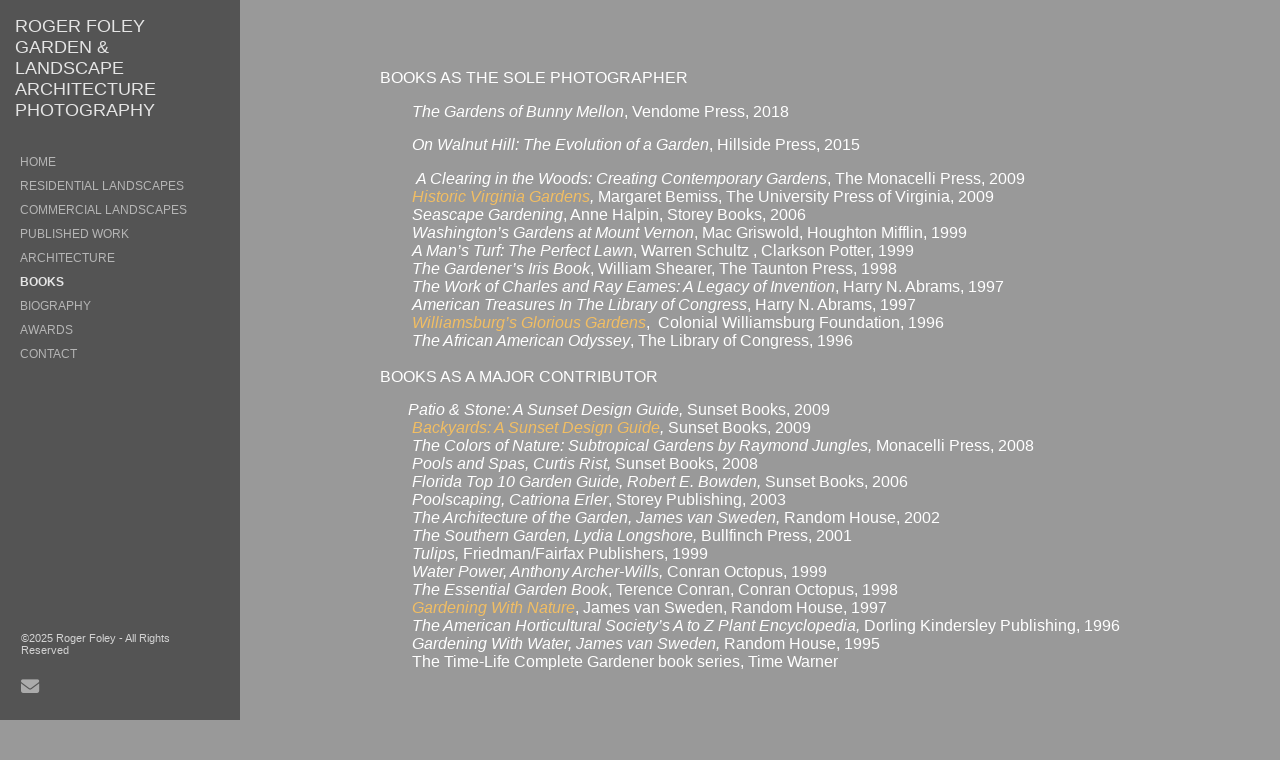

--- FILE ---
content_type: text/html; charset=UTF-8
request_url: https://www.foleyfoto.com/content.html?page=2
body_size: 5476
content:
<!DOCTYPE html>
<!--  Created and hosted by SiteWelder : https://www.sitewelder.com  -->

	

<html style="background-color:#999999;">
<head>


<title>BOOKS | Garden Photography, Landscape Architecture Photography, Landscape Design Photography, Garden Photographs, Garden Stock, Garden Photographer</title>


<META HTTP-EQUIV="imagetoolbar" CONTENT="no">
<META NAME="description" CONTENT="Roger Foley provides garden photography, landscape architecture photography, landscape photography, and architecture photography for landscape architects, landscape designers, garden designers, landscape companies, architects, book publishers, magazines, and interior designers.">
<META NAME="keywords" CONTENT="garden photography,garden photographer, landscape photography, landscape photographer, garden design photography,garden design photographer, landscape design photography,landscape design photographer, landscape architecture photography,landscape architecture photographer, architectural photography,architectural photographer, fine art photography,fine art photographer, location photography,location photographer, tropical garden photography,tropical garden photographer, Florida gardens,Florida garden photography, Florida garden photographer, Mid-Atlantic gardens,Mid-Atlantic photography, Northeastern US gardens,seascape gardens,seascape garden photography, seascape garden photographer, Virginia gardens photography, Virginia photographer, historic gardens photography, historic gardens photographer, Washington DC photography, Washington DC photographer, public gardens photography,public garden photographer, contemporary gardens photography, contemporary gardens photographer, modern gardens photography, modern gardens photographer, commercial landscape architecture photography, commercial landscape architecture photographer, university landscape architecture photography, university landscape architecture photographer, school landscape architecture photography,chool landscape architecture photographer, institutional landscape architecture photography, institutional landscape architecture photographer, parks, park landscape architecture photography, park landscape architecture photographer, corporate landscape architecture photography, corporate landscape architecture photographer, civic landscape architecture photography, civic landscape architecture photographer, government landscape architecture photography, government landscape architecture photographer, memorial landscape architecture photography, memorial landscape architecture photographer, mixed use landscape architecture photography, mixed use landscape architecture photographer, nursery photography, ">

	
<LINK REL="SHORTCUT ICON" HREF="art_shared/favicon.ico">



<script src="https://kit.fontawesome.com/fc42bf0aa2.js" crossorigin="anonymous"></script>
<link rel="preconnect" href="https://fonts.googleapis.com">
<link rel="preconnect" href="https://fonts.gstatic.com" crossorigin>
<link href="https://fonts.googleapis.com/css2?family=Noto+Sans:ital,wght@0,100..900;1,100..900&family=Open+Sans:ital,wght@0,300..800;1,300..800&display=swap" rel="stylesheet">




	
	
	
	


<link rel="stylesheet" type="text/css" href="/styles-inputs.css.html">
<style type="text/css">
<!--
a:active { text-decoration: underline}
a:link { text-decoration: none}
a:visited { text-decoration: none}
a:hover { text-decoration: underline}
-->
</style>
<!-- <link href="includes14/styles.css" rel="stylesheet" type="text/css"> -->
<link href="/styles.css" rel="stylesheet" type="text/css">
<style type="text/css">
<!--
html,body,td,th {
	font-family: Futura, Arial, Helvetica, sans-serif;
	font-size: 14px;
	font-weight: normal;
}
.header {
	font-family: Futura, Arial, Helvetica, sans-serif;
	font-size: 24px;
	font-weight: normal;
}
.links {
	font-family: Futura, Arial, Helvetica, sans-serif;
	font-size: 12px;
	font-weight: normal;
	text-transform:none;
}	
.addressinfo {
	font-family: Futura, Arial, Helvetica, sans-serif;
	font-size: 0.75rem;
	font-weight: normal;
	line-height:1.2;
}
.copyright {
	font-family: Futura, Arial, Helvetica, sans-serif;
	font-size: 11px;
	font-weight: normal;
}	
.logotext {
	font-family: Futura, Arial, Helvetica, sans-s;
	font-size: 18px;
	font-weight: normal;
	line-height:1.2;
}
.logotext img {
	 width:100%; max-width: 100%; height:auto;
}
.text {
	font-family: Futura, Arial, Helvetica, sans-serif;
	font-size: 14px;
	font-weight: normal;
	line-height: auto;
}
.contentAreaDiv {
	margin-left: 220px;
	padding-top: 40px;
	margin-bottom: 40px;
	padding-left: 40px;
	padding-right: 40px;
	width: auto;
	height: 100%;
	display: block;
}
.contentAreaInside {
	width:100%;
	max-width: 900px;
	margin-left: auto;
	margin-right: auto;
	text-align: center;
	padding: 14px;
}
.contentDivInset01 {
	margin-right: auto;
	margin-left: auto;
	padding-bottom:18px;
	color:#FFFFFF;
	width:100%;
	max-width: 1000px;
}
.contentDivInset02 {
	display:inline-block;
	margin:0 auto;
	text-align:left;
	width:auto;
}
body {
	width: 100%;
	height: 100%;
	color: #FFFFFF;
	margin-left: 0px;
	margin-top: 0px;
	margin-right: 0px;
	margin-bottom: 0px;
	background-color: #999999;
}
.socialLayer {
	display:inline-block;
	margin: 2px auto 5px auto;
}
.socialLayer img {
	width:auto;
	max-height: 22px;
} 
-->
img {
-webkit-user-drag: none;
-khtml-user-drag: none;
-moz-user-drag: none;
-o-user-drag: none;
user-drag: none;
}


</style>

<script src="//code.jquery.com/jquery-1.9.1.js"></script>

<script language="JavaScript" type="text/JavaScript">
<!--
function MM_swapImgRestore() { //v3.0
  var i,x,a=document.MM_sr; for(i=0;a&&i<a.length&&(x=a[i])&&x.oSrc;i++) x.src=x.oSrc;
}

function MM_preloadImages() { //v3.0
  var d=document; if(d.images){ if(!d.MM_p) d.MM_p=new Array();
    var i,j=d.MM_p.length,a=MM_preloadImages.arguments; for(i=0; i<a.length; i++)
    if (a[i].indexOf("#")!=0){ d.MM_p[j]=new Image; d.MM_p[j++].src=a[i];}}
}

function MM_findObj(n, d) { //v4.01
  var p,i,x;  if(!d) d=document; if((p=n.indexOf("?"))>0&&parent.frames.length) {
    d=parent.frames[n.substring(p+1)].document; n=n.substring(0,p);}
  if(!(x=d[n])&&d.all) x=d.all[n]; for (i=0;!x&&i<d.forms.length;i++) x=d.forms[i][n];
  for(i=0;!x&&d.layers&&i<d.layers.length;i++) x=MM_findObj(n,d.layers[i].document);
  if(!x && d.getElementById) x=d.getElementById(n); return x;
}

function MM_swapImage() { //v3.0
  var i,j=0,x,a=MM_swapImage.arguments; document.MM_sr=new Array; for(i=0;i<(a.length-2);i+=3)
   if ((x=MM_findObj(a[i]))!=null){document.MM_sr[j++]=x; if(!x.oSrc) x.oSrc=x.src; x.src=a[i+2];}
}
//-->
</script>

<script language="JavaScript">
<!--
function NewWindow(mypage, myname, w, h, scroll) {
var winl = (screen.width - w) / 2;
var wint = (screen.height - h) / 3;
winprops = 'height='+h+',width='+w+',top='+wint+',left='+winl+',scrollbars='+scroll+',notresizable'
win = window.open(mypage, myname, winprops)
if (parseInt(navigator.appVersion) >= 4) { win.window.focus(); }
}
//-->
</script>
<script language="JavaScript">
var windowheight = (screen.height);
</script>


<script language="JavaScript" type="text/JavaScript">var message="The content on this page is copyrighted\n and may not be copied.";function trapIE4(){	if (event.button==2){		alert(message);		return false;	}}function trapNS4(e){	if (document.getElementById&&!document.all||document.layers){		if (e.which==2||e.which==3){			alert(message);			return false;		}	}}if (document.layers){	document.captureEvents(Event.MOUSEDOWN);	document.onmousedown=trapNS4;}else if (document.all&&!document.getElementById){	document.onmousedown=trapIE4;}document.oncontextmenu=new Function("alert(message);return false");</script>

<style>
p {margin-bottom:1.1em; margin-top: 1.1em;}
</style>






<meta property="og:type"  content="website" />
<meta property="og:image" content="http://www.foleyfoto.com/site14/art14/clear.gif" />
<meta property="og:image" content="http://www.foleyfoto.com/site14/art14/clear.gif" />
<meta property="og:image" content="http://www.foleyfoto.com/site14/art14/clear.gif" />
</head>

<body link="#F2BE63" vlink="#F2BE63" alink="#009933">

		
<!-- LEFT NAV -->
<div style="height: 100%; background-color: #545454; width: 240px;  position: fixed; top: 0px; left:0px; padding: 0px; z-index: 100; overflow:auto;" >
		
<table height="100%" border="0" cellspacing="0" cellpadding="0" width="220">
<tr height="60%" valign="top">

<td  style="padding-top: 10px; background-color: #545454; width: 220px;">


		<!-- this table for inside logo or header alternative -->
		<table width="220" border="0" cellspacing="0" cellpadding="0">
		<tr> 
		<td width="9"><img src="/site14/art14/clear.gif" width="7" height="50"><BR></td>
		<td valign="top" class="logotext" align="left">
		
			<table border="0" cellspacing="0" cellpadding="6">
			<tr>
			<td class="logotext"><a href="/" target="_top"><font color="#e5e5e5">ROGER FOLEY GARDEN  & LANDSCAPE ARCHITECTURE PHOTOGRAPHY</font></a></td>
			</tr>
			</table>
			
		</td>
		<td width="1"><img src="/site14/art14/clear.gif" width="1" height="50"><BR></td>
		</tr>
		</table>

		<img src="/site14/art14/clear.gif" width="220" height="20"><BR>

		<table width="220" border="0" cellspacing="0" cellpadding="0">
		<tr>
		<td width="15"><img src="/site14/art14/clear.gif" width="15" height="111"><BR></td>

		<td width="205" valign="top">
			<table width="205" border="0" cellspacing="0" cellpadding="5">
			<style>
.linker, .linker a {
	color: #b5b5b5;
}
.linkerSel, linkerSel a {
	color: #e5e5e5;
	font-weight: 600;
}
.linker a:hover,  linkerSel a:hover {
	text-decoration: none !important;
}
</style>



 
 
<tr>
<td valign="top" class="links"><a href="/" target="_top"><div class="linker">HOME</div></a></td>
</tr>




	
	
			
				
			
				
				
				
					<tr> 
						<td valign="top" class="links"><a href="/portfolio.html?folio=RESIDENTIAL%20LANDSCAPES" target="_top"><font style="color: #b5b5b5">RESIDENTIAL LANDSCAPES</font></a><br>
						</td>
					</tr>
				
			
				
				
				
					<tr> 
						<td valign="top" class="links"><a href="/portfolio.html?folio=COMMERCIAL%20LANDSCAPES" target="_top"><font style="color: #b5b5b5">COMMERCIAL LANDSCAPES</font></a><br>
						</td>
					</tr>
				
			
				
				
				
					<tr> 
						<td valign="top" class="links"><a href="/portfolio.html?folio=PUBLISHED%20WORK" target="_top"><font style="color: #b5b5b5">PUBLISHED WORK</font></a><br>
						</td>
					</tr>
				
			
				
				
				
					<tr> 
						<td valign="top" class="links"><a href="/portfolio.html?folio=ARCHITECTURE" target="_top"><font style="color: #b5b5b5">ARCHITECTURE</font></a><br>
						</td>
					</tr>
				
			
				
				
			
	
	

	

			
			<tr><td valign="top" class="links"><a href="/content.html?page=2" target="_top"><div class="linkerSel">BOOKS</div></a></td></tr>



	

			
			<tr><td valign="top" class="links"><a href="/content.html?page=4" target="_top"><div class="linker">BIOGRAPHY</div></a></td></tr>



	

			
			<tr><td valign="top" class="links"><a href="/content.html?page=5" target="_top"><div class="linker">AWARDS</div></a></td></tr>



	

			
			<tr><td valign="top" class="links"><a href="/content.html?page=6" target="_top"><div class="linker">CONTACT</div></a></td></tr>



	

			



	

			




						
	


					


	

			



	

			



	

			



	

			



	

			



	

			



	

			



	

			



	

			



	

			



	

			



	

			



	

			



	

			



	

			




	 
			
			
		
			</td>
			</tr>
			</table>

		</td>
	</tr>
	</table>
	</td>
	</tr>

	<tr height="40%" valign="bottom">
    <td align="left"  BGCOLOR="#545454">
	<div class="width100pc padleft20 marginbottom5">
		
	</div>

	
	<table width="200" border="0" cellpadding="0" cellspacing="0">
	 
	<tr>
	<td width="21" height="100" valign="bottom"><img src="/art14/clear.gif" width="21" height="100"><BR></td>
	<td class="addressinfo">
		<table border="0" cellspacing="0" cellpadding="0">
		
		<tr>
			 <td class="addressinfo" style="padding-bottom:12px;"><font color="#D2D2D2">©2025 Roger Foley - All Rights Reserved</font></td>
		</tr>
		
		
		
		
		
		
		
		<tr>
			 <td class="addressinfo" style="padding-top: 10px; padding-bottom: 8px;"><a href="mailer.html" onclick="NewWindow(this.href,'name','760','560','no');return false;"><i class="fa fa-envelope" aria-hidden="true" style="color:#e5e5e5; font-size: 1.3rem; opacity: 0.6"></i></a></td>
		</tr>
		
		</table>

	</td>
	</tr>
	</table>
		
</td>

	</tr>
</table>

</div>

<!-- end left column info and links here -->




<!-- right side content begins here -->

<div class="contentAreaDiv">



	<div class="contentAreaInside">
<!-- start middle content area -->
	<div class="contentDivInset02 text" >
	<style><!--.encloser  {    text-align: left;    display: inline-block;    width: 100%;}.encloser th  {    text-align: left;}.encloser td {    text-align: left;}.encloser caption {    text-align: left;}.encloser img { max-width:100%; height:auto !important; }span.videodisplay {	display: block !important;}span.videodisplay:after {	display:block !important;	content:" ";	width: 100%;}--></style>							<div class="encloser contentSpan" >										<span class="encloser"  >									
<p><font size="3">BOOKS AS THE SOLE PHOTOGRAPHER</font></p>

<p><span style="font-size:16px;">&nbsp;&nbsp;&nbsp;&nbsp;&nbsp;&nbsp;&nbsp;&nbsp;<em>The Gardens of Bunny Mellon</em>,&nbsp;Vendome Press, 2018</span></p>

<p><span style="font-size:16px;">&nbsp; &nbsp; &nbsp; &nbsp;&nbsp;<em>On Walnut Hill: The Evolution of a Garden</em>, Hillside Press, 2015</span></p>

<p><span style="font-size:16px;">&nbsp; &nbsp; &nbsp; &nbsp; &nbsp;<em>A Clearing in the Woods: Creating Contemporary Gardens</em>, The Monacelli Press, 2009</span><br />
<font size="3">&nbsp;&nbsp;&nbsp; &nbsp;&nbsp;&nbsp;</font><font size="3"> <span style="font-style: italic;"><a href="http://www.amazon.com/Historic-Virginia-Gardens-Preservation-1975-2007/dp/0813926599/ref=sr_1_1?ie=UTF8&amp;s=books&amp;qid=1272822372&amp;sr=8-1" target="_blank">Historic Virginia Gardens</a>, </span>Margaret Bemiss, The University Press of Virginia, 2009<br />
&nbsp; &nbsp; &nbsp; &nbsp; <span style="font-style: italic;">Seascape Gardening</span>, Anne Halpin, Storey Books, 2006<br />
&nbsp;&nbsp;&nbsp; &nbsp;&nbsp;&nbsp; <span style="font-style: italic;">Washington&rsquo;s Gardens at Mount Vernon</span>, Mac Griswold, Houghton Mifflin, 1999<br />
&nbsp;&nbsp;&nbsp; &nbsp;&nbsp;&nbsp; <span style="font-style: italic;">A Man&rsquo;s Turf: The Perfect Lawn</span>, Warren Schultz , Clarkson Potter, 1999<br />
&nbsp;&nbsp;&nbsp; &nbsp;&nbsp;&nbsp; <span style="font-style: italic;">The Gardener&rsquo;s Iris Book</span>, William Shearer, The Taunton Press, 1998<br />
&nbsp;&nbsp;&nbsp; &nbsp;&nbsp;&nbsp; <span style="font-style: italic;">The Work of Charles and Ray Eames: A Legacy of Invention</span>, Harry N. Abrams, 1997<br />
&nbsp;&nbsp;&nbsp; &nbsp;&nbsp;&nbsp; <span style="font-style: italic;">American Treasures In The Library of Congress</span>, Harry N. Abrams, 1997<br />
&nbsp;&nbsp;&nbsp; &nbsp;&nbsp;&nbsp; <span style="font-style: italic;"><a href="http://www.amazon.com/Williamsburgs-Glorious-Gardens-Roger-Foley/dp/0879351608/ref=sr_1_1?ie=UTF8&amp;s=books&amp;qid=1272822302&amp;sr=1-1" target="_blank">Williamsburg&rsquo;s Glorious Gardens</a></span>,&nbsp; Colonial Williamsburg Foundation, 1996<br />
&nbsp;&nbsp;&nbsp; &nbsp;&nbsp;&nbsp; <span style="font-style: italic;">The African American Odyssey</span>, The Library of Congress, 1996<br />
&nbsp;&nbsp;&nbsp; &nbsp;&nbsp;&nbsp;<br />
BOOKS AS A MAJOR CONTRIBUTOR</font></p>

<p><font size="3"><span style="font-weight: bold;">&nbsp;&nbsp; &nbsp; &nbsp;&nbsp;</span></font><font size="3"><em>Patio &amp; Stone: A Sunset Design Guide, </em>Sunset Books, 2009<br />
<em>&nbsp;&nbsp;&nbsp;&nbsp;&nbsp;&nbsp;&nbsp; <a href="http://www.amazon.com/Backyards-Sunset-Bridget-Biscotti-Bradley/dp/0376013486/ref=pd_bxgy_b_img_b" target="_blank">Backyards: A Sunset Design Guide</a>, </em>Sunset Books, 2009<br />
<em>&nbsp;&nbsp;&nbsp;&nbsp;&nbsp;&nbsp;&nbsp; The Colors of Nature: Subtropical Gardens by Raymond Jungles, </em>Monacelli Press, 2008<br />
<em>&nbsp;&nbsp;&nbsp;&nbsp;&nbsp;&nbsp;&nbsp; Pools and Spas, Curtis Rist, </em>Sunset Books, 2008<br />
<em>&nbsp;&nbsp;&nbsp;&nbsp;&nbsp;&nbsp;&nbsp; Florida Top 10 Garden Guide, Robert E. Bowden, </em>Sunset Books, 2006<br />
<em>&nbsp;&nbsp;&nbsp;&nbsp;&nbsp;&nbsp;&nbsp; Poolscaping, Catriona Erler</em>, Storey Publishing, 2003<br />
<em>&nbsp;&nbsp;&nbsp;&nbsp;&nbsp;&nbsp;&nbsp; The Architecture of the Garden, James van Sweden, </em>Random House, 2002<br />
<em>&nbsp;&nbsp;&nbsp;&nbsp;&nbsp;&nbsp;&nbsp; The Southern Garden, Lydia Longshore, </em>Bullfinch Press, 2001<br />
<em>&nbsp;&nbsp;&nbsp;&nbsp;&nbsp;&nbsp;&nbsp; Tulips, </em>Friedman/Fairfax Publishers, 1999<br />
<em>&nbsp;&nbsp;&nbsp;&nbsp;&nbsp;&nbsp;&nbsp; Water Power, Anthony Archer-Wills, </em>Conran Octopus, 1999<br />
<em>&nbsp;&nbsp;&nbsp;&nbsp;&nbsp;&nbsp;&nbsp; The Essential Garden Book</em>, Terence Conran, Conran Octopus, 1998<br />
<em>&nbsp;&nbsp;&nbsp;&nbsp;&nbsp;&nbsp;&nbsp; <a href="http://www.amazon.com/Gardening-Nature-James-Van-Sweden/dp/0823020789/ref=sr_1_1?ie=UTF8&amp;s=books&amp;qid=1272822497&amp;sr=1-1" target="_blank">Gardening With Nature</a></em>, James van Sweden, Random House, 1997<br />
<em>&nbsp;&nbsp;&nbsp;&nbsp;&nbsp;&nbsp;&nbsp; The American Horticultural Society&rsquo;s A to Z Plant Encyclopedia, </em>Dorling Kindersley Publishing, 1996<br />
<em>&nbsp;&nbsp;&nbsp;&nbsp;&nbsp;&nbsp;&nbsp; Gardening With Water, James van Sweden, </em>Random House, 1995<br />
<em>&nbsp;&nbsp;&nbsp;&nbsp;&nbsp;&nbsp;&nbsp; </em>The Time-Life Complete Gardener book series, Time Warner</font><br />
<br />
&nbsp;</p>
</div>
								</span>								</div>			<br>
	
	</div>
</div>


	

	<br>

	
</div>





<script src="/js/js.js"></script>
<script defer
  src="//assets.pinterest.com/js/pinit.js"
  data-pin-build="parsePinBtns"></script>
</body>
</html>

--- FILE ---
content_type: text/css
request_url: https://www.foleyfoto.com/styles-inputs.css.html
body_size: 694
content:
a img {      border: none;}.formDisplay {	padding:12px;	margin-left:auto;    margin-right:auto;}.formDisplay form {     margin-right: 0px;      padding-top: 0px; }.formDisplay form label {    display: inline-block;     padding-top: 10px;	 font-family: Futura, Arial, Helvetica, sans-serif;	font-size: 14px;	font-weight: normal;}.formDisplay form input {	margin-left: 3px;	margin-right: 3px;}.formDisplay textarea {	margin-left: 3px;	margin-right: 3px;}input[type=submit].submitPurchaseInfo {	padding: 5px 6px 5px 6px;	border: 1px solid #cccccc;	outline: none;	font-family: Futura, Arial, Helvetica, sans-serif;	font-size: 14px;	font-weight: normal;	background: #FFFFFF url('/art_shared/formback01.png') left top repeat-x;	color: #111;	border-radius: 0;	box-shadow: rgba(0,0,0, 0.1) 0px 0px 8px;	-moz-box-shadow: rgba(0,0,0, 0.1) 0px 0px 8px;	-webkit-box-shadow: rgba(0,0,0, 0.1) 0px 0px 8px;	width: auto !important;}input[type=submit]:hover.submitPurchaseInfo {    border: solid 1px #83b4e6;	border-radius: 4px;	background: #0da23e;	color: #fff;    box-shadow: rgba(0,0,0, 0.3) 0px 0px 8px;    -moz-box-shadow: rgba(0,0,0, 0.3) 0px 0px 8px;    -webkit-box-shadow: rgba(0,0,0, 0.3) 0px 0px 8px;    width: auto;}input[type=submit].submitPurchaseInfoNew {	padding-left: 5px;	padding-right: 5px;	padding-top: 4px;	padding-bottom: 4px;	border: 1px solid #cccccc;	outline: none;	font-family: Futura, Arial, Helvetica, sans-serif;	font-size: 11px;	font-weight: normal;	background: #FFFFFF url('/art_shared/formback01.png') left top repeat-x;	color: #333;	border-radius: 6px;	box-shadow: rgba(0,0,0, 0.1) 0px 0px 8px;	-moz-box-shadow: rgba(0,0,0, 0.1) 0px 0px 8px;	-webkit-box-shadow: rgba(0,0,0, 0.1) 0px 0px 8px;	width: auto !important;}input[type=submit]:hover.submitPurchaseInfoNew {    border: solid 1px #83b4e6;	border-radius: 6px;	background: #0da23e;	color: #fff;    box-shadow: rgba(0,0,0, 0.3) 0px 0px 8px;    -moz-box-shadow: rgba(0,0,0, 0.3) 0px 0px 8px;    -webkit-box-shadow: rgba(0,0,0, 0.3) 0px 0px 8px;    width: auto;}input[type=image][/noprocress] {    border: 0 !important;    width: auto !important;    height: auto !important;}[noprocess]input[type=submit].submitPurchaseInfoSearchResults {	padding-left: 5px;	padding-right: 5px;	padding-top: 3px;	padding-bottom: 3px;	border: 1px solid #cccccc;	outline: none;	font-family: Futura, Arial, Helvetica, sans-serif;	font-size: 14px;	font-weight: normal;	background: #FFFFFF url('/art_shared/formback01.png') left top repeat-x;	color: #333;	-moz-border-radius: 1px;	-webkit-border-radius: 1px;	-khtml-border-radius: 1px;	border-radius: 6px;	box-shadow: rgba(0,0,0, 0.1) 0px 0px 8px;	-moz-box-shadow: rgba(0,0,0, 0.1) 0px 0px 8px;	-webkit-box-shadow: rgba(0,0,0, 0.1) 0px 0px 8px;	width: auto;}input[type=submit]:hover.submitPurchaseInfoSearchResults {    border: solid 1px #83b4e6;	border-radius: 4x;	background: #0da23e;	color: #fff;    box-shadow: rgba(0,0,0, 0.3) 0px 0px 8px;    -moz-box-shadow: rgba(0,0,0, 0.3) 0px 0px 8px;    -webkit-box-shadow: rgba(0,0,0, 0.3) 0px 0px 8px;    width: auto;}input[type=submit].submitPurchaseInfoSearchResultsSmall {	padding-left: 5px;	padding-right: 5px;	padding-top: 3px;	padding-bottom: 3px;	border: 1px solid #cccccc;	outline: none;	font-family: Futura, Arial, Helvetica, sans-serif;	font-size: 12px;	font-weight: normal;	background: #FFFFFF url('/art_shared/formback01.png') left top repeat-x;	color: #333;	-moz-border-radius: 1px;	-webkit-border-radius: 1px;	-khtml-border-radius: 1px;	border-radius: 6px;	box-shadow: rgba(0,0,0, 0.1) 0px 0px 8px;	-moz-box-shadow: rgba(0,0,0, 0.1) 0px 0px 8px;	-webkit-box-shadow: rgba(0,0,0, 0.1) 0px 0px 8px;	width: auto;}input[type=submit]:hover.submitPurchaseInfoSearchResultsSmall {    border: solid 1px #83b4e6;	border-radius: 4x;	background: #0da23e;	color: #fff;    box-shadow: rgba(0,0,0, 0.3) 0px 0px 8px;    -moz-box-shadow: rgba(0,0,0, 0.3) 0px 0px 8px;    -webkit-box-shadow: rgba(0,0,0, 0.3) 0px 0px 8px;    width: auto;}